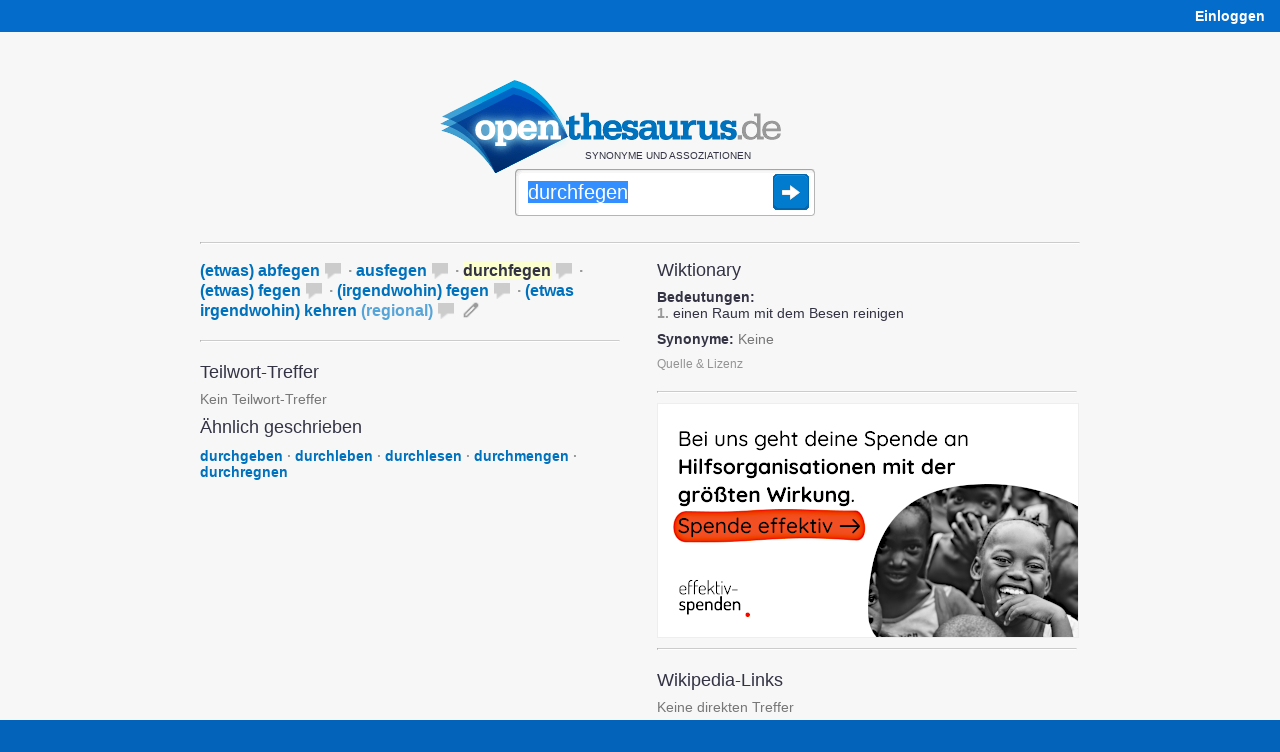

--- FILE ---
content_type: text/html;charset=UTF-8
request_url: https://www.openthesaurus.de/synonyme/durchfegen
body_size: 7517
content:
<!doctype html>
<html lang="de">
    <head>
        <title>durchfegen - Synonyme bei OpenThesaurus</title>
        <link rel="stylesheet" href="/assets/application-45186c06d69efd8a210ec9691746afc8.css"/>
        <link rel="shortcut icon" href="/assets/favicon_openthesaurus-3b9225d8e559a7f6840e16273131b37e.ico" />
        <link rel="search" type="application/opensearchdescription+xml" title="OpenThesaurus" href="/openSearch" />
        <meta name="viewport" content="width=device-width, initial-scale=1.0">
        <script type="text/javascript" src="/assets/application-d2f958be942700d5ba31fb47a66769cf.js" ></script>
        <script type="text/javascript">
  var isFocused = false;
  function selectSearchField(originalQuery) {
      if (!isFocused && document.searchform && document.searchform.q) {
          document.searchform.q.select();
          isFocused = true;
      }
      return true;
  }
  function leaveSearchField() {
      isFocused = false;
  }
  function doSubmit() {
    window.location = '/synonyme/' + encodeURIComponent(document.searchform.q.value.replace('/', '___'));
    try {
        plausible('search form submitted');
    } catch (e) {
        // plausible not available
    }
    return false;
  }
</script>
        <script type="text/javascript">

    var onChangeInterval = null;
    var deferRequestMillis = 300;
    var minChars = 2;
    var currentValue = null;
    var openTooltip;

    function doSearchOnKeyUp(event) {
        // also see layout.css - if the transform is not applied (it's not in Opera because
        // it makes fonts fuzzy) we cannot use the popup as it will be misplaced, covering the
        // query box:
        var bodyDiv = $('#body');
        var isMozilla = bodyDiv.css('-moz-transform');
        var isWebkit = bodyDiv.css('-webkit-transform');
        var isMs = false;  // not yet enabled, layout problems with the skew
        var hasTransformEnabled = isMozilla || isWebkit || isMs;
        if ((event.keyCode == 45/*Insert*/ ||
             event.keyCode == 65/*A*/ ||
             event.keyCode == 67/*C*/
            ) && event.ctrlKey) {
            // opening the popup makes no sense for these key combinations
            return;
        }
        if (hasTransformEnabled) {
            switch (event.keyCode) {
                case 13:   // Return
                case 37:   // cursor left
                case 38:   // cursor up
                case 39:   // cursor right
                case 40:   // cursor down
                case 9:    // Tab
                case 16:   // Shift
                case 17:   // Ctrl
                case 18:   // Alt
                case 20:   // Caps Lock
                case 35:   // End
                case 36:   // Pos1
                case 116:  // F5
                case 122:  // F12
                    return;
            }
            clearInterval(onChangeInterval);
            var searchString = document.searchform.q.value;
            if (currentValue != searchString) {
                onChangeInterval = setInterval("onSynsetSearchValueChange()", deferRequestMillis);
            }
        }
    }

    var runningRequests = 0;
    var lastUpdateTimeStamp = 0;
    var isRealResultPage = true;
    var firstSearch = true;

    if (window.history && window.history.pushState) {
        window.onpopstate = function(event) {
            if (event.state && event.state.q) {
                onSynsetSearchValueChangeInternal(event.state.q, false);
            } else {
                onSynsetSearchValueChangeInternal("", false);
            }
            if (!event.state) {
                try {
                    const lastNonSPA = sessionStorage.getItem("lastNonSPA");
                    if (lastNonSPA) {
                        window.location.href = lastNonSPA;
                    }
                } catch (e) {
                    // Storage not available
                }
            }
        };
    }

    function onSynsetSearchValueChange() {
        onSynsetSearchValueChangeInternal(document.searchform.q.value, true);
    }

    function onSynsetSearchValueChangeInternal(searchString, changeHistory) {
        clearInterval(onChangeInterval);
        currentValue = searchString;
        if (searchString.length < minChars) {
            return;
        }
        if (searchString === '') {
            $('#defaultSpace').show();
            $('#searchSpace').hide();
        } else {
            $('#defaultSpace').hide();
            $('#searchSpace').show();
            var timeStamp = new Date().getTime();
            loadSynsetSearch();
            runningRequests++;
            var stateObj = {q: searchString};
            new jQuery.ajax(
                '/synset/newSearch',
                {
                    method: 'get',
                    asynchronous: true,
                    data: {
                        q: searchString,
                        withAd: false
                    }
                }
            ).done(function (msg) {
                    if (timeStamp < lastUpdateTimeStamp) {
                        //console.warn("Ignoring outdated update: " + timeStamp + " < " + lastUpdateTimeStamp);
                    } else {
                        if (firstSearch) {
                            sessionStorage.setItem("lastNonSPA", window.location.href);
                            if ($('#desktopAd').length > 0) {
                                $('#desktopAd').css('display', 'none');
                            }
                        }
                        $('#searchSpace').html(msg);
                        document.title = searchString + " - Synonyme bei OpenThesaurus";
                        if (changeHistory) {
                            if (isRealResultPage) {
                                // 'back' button will go back to this state
                                history.pushState(stateObj, "", "/synonyme/" + searchString);
                            } else {
                                history.replaceState(stateObj, "", "/synonyme/" + searchString);
                            }
                        }
                        setUpHandlers();
                        lastUpdateTimeStamp = timeStamp;
                    }
                    if (msg.indexOf("--REALMATCHES--") !== -1) {
                        isRealResultPage = true;
                    } else {
                        isRealResultPage = false;
                    }
                }
            ).fail(function (jqXHR, textStatus, errorThrown) {
                    $('#searchSpace').html(jqXHR.responseText);
                    if (changeHistory) {
                        history.replaceState(stateObj, "", "/synonyme/" + searchString);
                    }
                }
            ).always(function (e) {
                if (runningRequests > 0) {
                    runningRequests--;
                }
                if (runningRequests <= 0) {
                    loadedSynsetSearch();
                }
                if (firstSearch) {
                    firstSearch = false;
                }
            });
        }
    }

    function toggle(divName) {
        var $div = $('#' + divName);
        if ($div.css('display') === 'block') {
            $div.css('display', 'none');
        } else {
            $div.css('display', 'block');
        }
    }

    function toggleAndTrack(divName, trackName) {
        toggle(divName);
        plausible(trackName);
    }

    function loadSynsetSearch() {
        $('#spinner').css({
            position: 'absolute',
            visibility: 'visible'
        });
    }

    function loadedSynsetSearch() {
        $('#spinner').css('visibility', 'hidden');
    }

    function setUpHandlers() {
        var markers = $('.antonymMarker, .commentMarker');
        markers.each(function(){
            $(this).data('title', $(this).attr('title'));
            $(this).removeAttr('title');
        });

        /*var hoverStart = 0;
        markers.mouseover(function() {
            hoverStart = new Date().getTime();
        });
        markers.mouseout(function() {
            var hoverTime = new Date().getTime() - hoverStart;
            plausible('comment icon hovered any time');
            if (hoverTime >= 100) {
                plausible('comment icon hovered at least 100ms');
                //console.log("hoverTime", hoverTime);
            }
        });*/

        markers.click(function() {
            if (openTooltip && openTooltip.is($(this))) {
                // If the same marker is clicked again, remove the tooltip
                $(this).next('.tooltip').remove();
                openTooltip = null;
                return false;
            }
            if (openTooltip) {
                openTooltip.next('.tooltip').remove();
            }
            if ($(this).data('title') != "") {
                var text = $(this).data('title');
                text = text.replaceAll(/\b(https?:\/\/[^/]+\.wikipedia\.org\/[-A-Za-z0-9+&@#/%?=~_()|!:,.;]*[-A-Za-z0-9+&@#/%=~_()|])/g, '<a href="$1">Wikipedia</a>'); // see StringTools.URL_PATTERN
                $(this).after('<span class="tooltip"><img class="tooltipCloseIcon" src="/assets/close24-e2dcbe613dd86f4e18255581c96f4036.png">' + text  + '</span>');
            }
            var viewportWidth = $(window).width();
            var tooltipWidth = 310; // Approximate width of the tooltip
            var elementOffset = $(this).offset();
            var left = elementOffset.left + $(this).width() + 4;
            // Adjust left position if tooltip overflows viewport:
            if (left + tooltipWidth > viewportWidth + $(window).scrollLeft()) {
                left = viewportWidth + $(window).scrollLeft() - tooltipWidth - 5; // Add some padding
            }
            if (left < $(window).scrollLeft()) {
                left = $(window).scrollLeft() + 10; // Add some padding
            }
            $(this).next().css('left', left);
            $(this).next().css('top', elementOffset.top + 25);  // move down a bit so tooltip doesn't hide icon
            openTooltip = $(this);
            plausible('comment icon clicked');
            return false;
        });
    }

    $(document).ready(function() {

        setUpHandlers();

        // when user clicks somewhere else, remove the tooltip:
        $(document).click(function(e) {
            if (openTooltip && !$(e.target).is('.tooltip') && !$(e.target).is('.antonymMarker') && !$(e.target).is('.commentMarker')) {
                openTooltip.next('.tooltip').remove();
                openTooltip = null;
            }
        });

        // also remove the tooltip when user presses ESC:
        $(document).keyup(function(e) {
            if (e.keyCode == 27) {  // Escape key
                if (openTooltip) {
                    openTooltip.next('.tooltip').remove();
                    openTooltip = null;
                }
            }
        });

    });

</script>

        
        <meta http-equiv="Content-Type" content="text/html; charset=UTF-8"/>
   		<meta name="layout" content="main"/>
        

        
          <meta name="description" content="Gefundene Synonyme: (etwas) abfegen, ausfegen, durchfegen, (etwas) fegen, (irgendwohin) fegen, (etwas irgendwohin) kehren, "/>
        
        
        
    
        <script defer add-file-types="oxt,bz2" data-domain="openthesaurus.de" src="https://plausible.io/js/script.file-downloads.outbound-links.tagged-events.js"></script>
        <script>window.plausible = window.plausible || function() { (window.plausible.q = window.plausible.q || []).push(arguments) }</script>
    </head>
    <body>

    <nav>
    <div id="navigation">
        <div id="navibar">
            <table style="width:100%">
                <tr>
                    <td>
                        <span class="mobileOnly">
                            <a href="/">openthesaurus.de</a>
                        </span>
                    </td>
                    <td class="desktopOnly" style="text-align: right" id="right-navibar">
                        
                            
                                
                            
                            <a href="/user/login?q=durchfegen&amp;controllerName=synset&amp;actionName=search&amp;origId=" class="lightlink"><strong>Einloggen</strong></a>
                        
                    </td>
                </tr>
            </table>
        </div>
        
    </div>
</nav>


    <div id="body">

      <div id="content">

        

<header>
  <div id="search">

    
    <div style="margin-right: 30px;">
      
      <div class="logo"><a href="/"><img
          src="/assets/openthesaurus-logo-73a064471df7731664ccf81efcd97595.png"
          alt="OpenThesaurus Logo" width="341" height="93" /></a></div>

      <p class="claim">Synonyme und Assoziationen</p>

      <form style="position: relative" action="/synonyme" onsubmit="doSubmit()" name="searchform">

        
        <span id="spinner">
          <img src="/assets/spinner-big-a51c5608d01acf32df728f299767f82b.gif" width="32" height="32" alt="Loading" />
        </span>

        
        
        
          <input  onkeyup="return doSearchOnKeyUp(event);" autocomplete="off" style="outline: none" onclick="selectSearchField()" onblur="leaveSearchField()" accesskey="s" aria-label="Suche" type="text" id="search-field" name="q" value="durchfegen"
        
        /><input class="searchSubmitButton" type="image" title="Synonyme finden" src="/assets/search-submit-38ded6819c77b6f1a2ef76ad8d1c0efe.png" />

        

      </form>

    </div>
      
  </div>
</header>



    <script type="text/javascript">
    $( document ).ready(function() {
        var touchOS = ('ontouchstart' in document.documentElement) ? true : false;
        if (!touchOS && window.location.hash !== "#history") {
          document.searchform.q.focus();
          document.searchform.q.select();
        }
    });
    </script>



        <div class="loggedInInfo">
    
</div>


        <hr style="margin-bottom:16px" class="desktopOnly"/>

        <main>
          <div id="searchSpace">
            

    <div id="searchSpace">

        

    <div class="resultColumn" style="margin-right:37px">
        


    
        <!--REALMATCHES-->

        <div style="margin-bottom: 10px">

            
            
            

            <div class="result">
                <div class="mainResult">
                    
                    
                    
                        
                        
                        
                        
                        

                        
                            
                        

                        
                        
                        
                        
                        
                        
                        

                        
                        
                            
                        
                        
                        
                        
                        
                        
                        
                        <!-- time for antonyms: 0ms -->

                        <span>
                            
                                <a href="/synonyme/%28etwas%29%20abfegen">(etwas) abfegen</a><span title="Bsp.: Vor Allerheiligen fegen die Friedhofsgärtner alle Blätter von den Gräbern ab." class="commentMarker"><img src="/assets/balloon16-dd8d8f4f057dd3ee931464a92945b806.png" alt="Sprechblasen-Symbol"></span>


<span class="d">&middot;</span>
                            
                        </span>

                        
                    
                        
                        
                        
                        
                        

                        
                            
                        

                        
                        
                        
                        
                        
                        
                        

                        
                        
                            
                        
                        
                        
                        
                        
                        
                        
                        <!-- time for antonyms: 1ms -->

                        <span>
                            
                                <a href="/synonyme/ausfegen">ausfegen</a><span title="Bsp.: Nach dem Entladen mussten die Waggons gut ausgefegt werden, denn sie sollten besenrein zurückgehen." class="commentMarker"><img src="/assets/balloon16-dd8d8f4f057dd3ee931464a92945b806.png" alt="Sprechblasen-Symbol"></span>


<span class="d">&middot;</span>
                            
                        </span>

                        
                    
                        
                        
                        
                        
                        

                        
                            
                        

                        
                        
                        
                        
                        
                        
                        

                        
                        
                            
                        
                        
                        
                        
                        
                        
                        
                        <!-- time for antonyms: 1ms -->

                        <span>
                            
                                <span class="synsetmatch">durchfegen</span><span title="Bsp.: Vor dem Wischen alles einmal durchfegen." class="commentMarker"><img src="/assets/balloon16-dd8d8f4f057dd3ee931464a92945b806.png" alt="Sprechblasen-Symbol"></span>


<span class="d">&middot;</span>
                            
                        </span>

                        
                    
                        
                        
                        
                        
                        

                        
                            
                        

                        
                        
                        
                        
                        
                        
                        

                        
                        
                            
                        
                        
                        
                        
                        
                        
                        
                        <!-- time for antonyms: 1ms -->

                        <span>
                            
                                <a href="/synonyme/%28etwas%29%20fegen">(etwas) fegen</a><span title="Bsp.: Alle Wege werden jeden Tag gefegt, und zwar mit einem kleinen elektrischen Kehrwagen." class="commentMarker"><img src="/assets/balloon16-dd8d8f4f057dd3ee931464a92945b806.png" alt="Sprechblasen-Symbol"></span>


<span class="d">&middot;</span>
                            
                        </span>

                        
                    
                        
                        
                        
                        
                        

                        
                            
                        

                        
                        
                        
                        
                        
                        
                        

                        
                        
                            
                        
                        
                        
                        
                        
                        
                        
                        <!-- time for antonyms: 0ms -->

                        <span>
                            
                                <a href="/synonyme/%28irgendwohin%29%20fegen">(irgendwohin) fegen</a><span title="Bsp.: wegfegen, nach draußen fegen, den Dreck unter die Schränke fegen, den Grasschnitt auf mehrere Haufen fegen" class="commentMarker"><img src="/assets/balloon16-dd8d8f4f057dd3ee931464a92945b806.png" alt="Sprechblasen-Symbol"></span>


<span class="d">&middot;</span>
                            
                        </span>

                        
                    
                        
                        
                        
                        
                            
                                
                            
                        
                        
                            
                        

                        
                            
                        

                        
                        
                        
                        
                        
                        
                        

                        
                        
                            
                        
                        
                        
                        
                        
                        
                        
                        <!-- time for antonyms: 0ms -->

                        <span>
                            
                                <a href="/synonyme/%28etwas%20irgendwohin%29%20kehren">(etwas irgendwohin) kehren <span class='wordLevel'>(<span title='regional'>regional</span>)</span></a><span title="auch in Redensarten: vor der eigenen Türe kehren, unter den Teppich kehren; vgl. die schwäbische &#39;Kehrwoche&#39;" class="commentMarker"><img src="/assets/balloon16-dd8d8f4f057dd3ee931464a92945b806.png" alt="Sprechblasen-Symbol"></span>



                            
                        </span>

                        
                    

                    <a href="/synonyme/edit/1039">
                        <img class="editIcon" align="top" src="/assets/edit-94a195a09854654be0ce6278ee18bdb1.png" alt="Stift-Symbol" title="Eintrag ändern"/>
                    </a>

                </div>

                
                

                
                
                
                

                
                
                

                
                
                
                

                <div id="superSubAssocDiv1039" style="display: none">

                    

                    

                    

                </div>

            </div>

        </div>

    




        
        

        <hr style="margin-top:20px" />

        
					<h2 style="margin-top:0px">Teilwort-Treffer</h2>

                    <p class="partialMatches">
                    
                    
                    
                        <span class="noMatches">Kein Teilwort-Treffer</span>
                    
                    
                    </p>

                    <h2 style="margin-top:0px">Ähnlich geschrieben</h2>

                    <p class="similarMatches" style="margin-top:10px">
                    
                        
                            
                            <a href="/synonyme/durchgeben">durchgeben</a>
                        
                    
                        
                            
                              <span class="d">&middot;</span>
                            
                            <a href="/synonyme/durchleben">durchleben</a>
                        
                    
                        
                            
                              <span class="d">&middot;</span>
                            
                            <a href="/synonyme/durchlesen">durchlesen</a>
                        
                    
                        
                            
                              <span class="d">&middot;</span>
                            
                            <a href="/synonyme/durchmengen">durchmengen</a>
                        
                    
                        
                            
                              <span class="d">&middot;</span>
                            
                            <a href="/synonyme/durchregnen">durchregnen</a>
                        
                    
                        
                    
                        
                    
                        
                    
                        
                    
                        
                    
                        
                    
                        
                    
                        
                    
                        
                    
                        
                    
                        
                    
                        
                    
                        
                    
                        
                    
                        
                    
                        
                    
                        
                    
                        
                    
                        
                    
                        
                    
                        
                    
                        
                    
                        
                    
                        
                    
                        
                    
                        
                    
                        
                    
                        
                    
                        
                    
                        
                    
                        
                    
                        
                    
                        
                    
                        
                    
                        
                    
                        
                    
                        
                    
                        
                    
                        
                    
                        
                    
                        
                    
                        
                    
                        
                    
                        
                    
                        
                    
                        
                    
                        
                    
                    
                    </p>


        

    </div>

    <div class="resultColumn">
        
            
            
            
            
            
        

        					<h2 style="margin-top:0">Wiktionary</h2>
					
						
						
							
								<p>
									
										<b>Bedeutungen:</b><br/>
										<span class='wiktionaryItem'> 1.</span> einen Raum mit dem Besen reinigen 
									
                                </p>

								<p style="margin-top:10px">
									
										<b>Synonyme:</b>
										<span class="noMatches">Keine</span>
										
									
                                </p>
							
								<div class="copyrightInfo">
									<a href="javascript:toggle('wiktionaryLicense')">Quelle &amp; Lizenz</a>
									<div id="wiktionaryLicense">
										Quelle: <a href="https://de.wiktionary.org/w/index.php?title=durchfegen">Wiktionary-Seite zu 'durchfegen'</a> [<a href="https://de.wiktionary.org/w/index.php?title=durchfegen&amp;action=history">Autoren</a>]<br/>Lizenz: <a href="https://creativecommons.org/licenses/by-sa/4.0/deed.de">Creative Commons Attribution-ShareAlike</a>
									</div>
								</div>
							
						
					


        <hr style="margin-top:20px;margin-bottom:10px" />

        
    
    <div id="mainBn">
        <a href="https://effektiv-spenden.org"><img style="max-width: 100%; height: auto;" src="/assets/external/es_banner_V02_a.png" alt="effektiv-spenden.org - bei uns geht deine Spende an Hilfsorganisationen mit der größten Wirkung" /></a>
    </div>
    <hr>



        					
					<h2 style="margin-top:0px">Wikipedia-Links</h2>
					
        				<span class="noMatches">Keine direkten Treffer</span>
					


        <hr style="margin-top:20px" />


        
    

        <h2>„durchfegen“ suchen mit:</h2>

        <p style="line-height: 175%">
            
            <a href="https://www.korrekturen.de/flexion/suche.php?q=durchfegen">Wortformen von korrekturen.de</a>
        </p>

    



    </div>
    
    <div style="clear: both"></div>


    </div>
        
    
          </div>
        </main>

      </div>

    </div>

    <nav>
    <div id="foot">
        
    <div class="footerColumn" style="margin-top: 44px; margin-right: 37px;">
        
        <div class="claim" style="margin-bottom: 23px">
            OpenThesaurus ist ein freies deutsches Wörterbuch für Synonyme, bei dem jeder mitmachen kann.
        </div>

        <img style="width:100%;height:2px;margin-bottom:23px" src="/assets/hr-972f1f7d09f0c958049b64c6f08137d7.png" alt="Separator"/>

        <ul style="float: left; margin-right: 40px">
            <li><a href="/search/index">Erweiterte Suche</a></li>
            <li><a href="/about/api">API</a></li>
            <li><a href="/woerter/listen">Wortlisten</a></li>
            <li><a href="/tag/list">Tags</a></li>
            <li><a href="/about/download">Daten-Download</a></li>
            <li><a href="/userEvent/list">Daten-Änderungen</a></li>
            <li><a href="/statistics/index">Statistik</a></li>
            <li><a href="https://languagetool.org/de">Rechtschreibprüfung</a></li>
        </ul>

        <ul>
            <li><a href="/about/index">Über</a></li>
            <li><a href="/about/faq">FAQ</a></li>
            <li style="margin-bottom:18px"><a href="/about/imprint">Impressum &amp;<br>Datenschutz</a></li>

            
                
                    
                
                <li><a href="/user/login?q=durchfegen&amp;controllerName=synset&amp;actionName=search&amp;origId=" class="lightlink"><strong>Einloggen</strong></a></li>
            
        </ul>

    </div>
        
    </div>
</nav>


    </body>
</html>